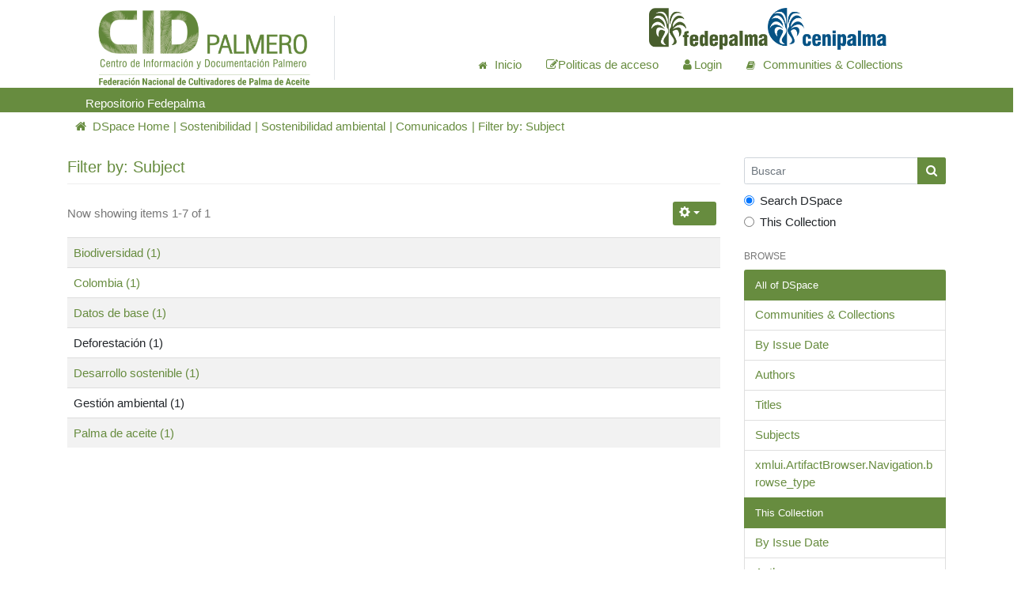

--- FILE ---
content_type: text/html;charset=UTF-8
request_url: https://repositorio.fedepalma.org/handle/123456789/142823/search-filter?filtertype_0=subject&filtertype_1=subject&filtertype_2=author&filter_relational_operator_1=equals&filter_relational_operator_0=equals&filter_2=Uricoechea-Percy+Daniel&filter_1=Deforestaci%C3%B3n&filter_relational_operator_2=equals&filter_0=Gesti%C3%B3n+ambiental&field=subject&filterorder=COUNT
body_size: 22492
content:
<!DOCTYPE html>
            <!--[if lt IE 7]> <html class="no-js lt-ie9 lt-ie8 lt-ie7" lang="en"> <![endif]-->
            <!--[if IE 7]>    <html class="no-js lt-ie9 lt-ie8" lang="en"> <![endif]-->
            <!--[if IE 8]>    <html class="no-js lt-ie9" lang="en"> <![endif]-->
            <!--[if gt IE 8]><!--> <html class="no-js" lang="en"> <!--<![endif]-->
            <head><META http-equiv="Content-Type" content="text/html; charset=UTF-8">
<meta content="text/html; charset=UTF-8" http-equiv="Content-Type">
<meta content="IE=edge,chrome=1" http-equiv="X-UA-Compatible">
<meta content="El repositorio Fedepalma, permite la preservaci&oacute;n de los documentos digitales y contribuye a facilitar el acceso a los resultados de la producci&oacute;n investigativa con el fin de aumentar la visibilidad institucional." name="description">
<meta content="width=device-width,initial-scale=1" name="viewport">
<meta content="jZejT38AfIMAscJSxxC472hGXLQobboJA3J9HgDGeyE" name="google-site-verification">
<link rel="shortcut icon" href="/themes/Mirage2/images/favicon.ico">
<link rel="apple-touch-icon" href="/themes/Mirage2/images/apple-touch-icon.png">
<meta name="Generator" content="DSpace adaptado: 6.3">
<meta name="ROBOTS" content="NOINDEX, FOLLOW">
<link href="/themes/Mirage2/styles/main.css" rel="stylesheet">
<link href="/themes/Mirage2/biteca/fonts/css/font-awesome.css" rel="stylesheet">
<link href="/themes/Mirage2/biteca/fonts/css/biteca.css" rel="stylesheet">
<link type="application/opensearchdescription+xml" rel="search" href="https://repositorio.fedepalma.org:443/open-search/description.xml" title="DSpace">
<link href="/themes/Mirage2/css/bootstrap.min.css" rel="stylesheet">
<link href="/themes/Mirage2/css/biteca.css" rel="stylesheet">
<script>
                //Clear default text of empty text areas on focus
                function tFocus(element)
                {
                if (element.value == ' '){element.value='';}
                }
                //Clear default text of empty text areas on submit
                function tSubmit(form)
                {
                var defaultedElements = document.getElementsByTagName("textarea");
                for (var i=0; i != defaultedElements.length; i++){
                if (defaultedElements[i].value == ' '){
                defaultedElements[i].value='';}}
                }
                //Disable pressing 'enter' key to submit a form (otherwise pressing 'enter' causes a submission to start over)
                function disableEnterKey(e)
                {
                var key;

                if(window.event)
                key = window.event.keyCode;     //Internet Explorer
                else
                key = e.which;     //Firefox and Netscape

                if(key == 13)  //if "Enter" pressed, then disable!
                return false;
                else
                return true;
                }
            </script><script type="text/javascript">
					var Tawk_API=Tawk_API||{}, Tawk_LoadStart=new Date();
					(function(){
					var s1=document.createElement("script"),s0=document.getElementsByTagName("script")[0];
					s1.async=true;
					s1.src='https://embed.tawk.to/5a8752db4b401e45400cfee7/default';
					s1.charset='UTF-8';
					s1.setAttribute('crossorigin','*');
					s0.parentNode.insertBefore(s1,s0);
					})();
				</script><!--[if lt IE 9]>
                <script src="/themes/Mirage2/vendor/html5shiv/dist/html5shiv.js"> </script>
                <script src="/themes/Mirage2/vendor/respond/dest/respond.min.js"> </script>
                <![endif]--><script src="/themes/Mirage2/vendor/modernizr/modernizr.js"> </script>
<title>Filter by: Subject</title>
</head><body>
<header class="container-fluid">
<div role="navigation" class="row bg-red">
<div class="col-12">
<div class="row">
<div class="col-12 col-md-1 pt-md-1"></div>
<div class="col-12 col-md-3">
<a class="navbar-brand m-0" href="/"><img class="w-100 m-auto" alt="" src="/themes/Mirage2/images/cid_palmero_logo.png"></a>
</div>
<div class="border-right"></div>
<div class="col-12 col-md-7 pt-md-3">
<div class="row">
<div class="col"></div>
<div class="col">
<a href="http://web.fedepalma.org/" target="_blank" style=""><img src="/themes/Mirage/images/fedepalma.png" class="ajuste1 hidden-xs"></a><span class="line"></span><a href="http://www.cenipalma.org/" target="_blank" style=""><img src="/themes/Mirage/images/cenipalma.png" class="ajuste1 hidden-xs"></a>
</div>
<div class="w-100"></div>
<div class="col justify-content-end">
<ul class="nav ml-auto col-12 col-md-12  justify-content-end">
<li class="nav-item">
<a class="icon-nav nav-link active color: #678c3f!important;" href="/"><b class="fa fa-home tcolor: #678c3f!important;"></b><span class="hidden-xs">Inicio</span></a>
</li>
<li class="nav-item active">
<a href="/page/politica" class="nav-link color: #678c3f!important;"><i class="fa fa-edit color: #678c3f!important;"></i><span class="hidden-xs">Politicas de acceso</span></a>
</li>
<li class="line"></li>
<li class="nav-item dropdown">
<a href="/login" class="nav-link  color: #678c3f!important;"><b aria-hidden="true" class="fa fa-user"></b><span class="hidden-xs ml-1">Login</span></a>
</li>
<li class="line"></li>
<li class="nav-item">
<a class="icon-nav nav-link  color: #678c3f!important;" href="/community-list"><b class="fa fa-book fin-comunidad"></b><span class="hidden-xs">Communities &amp; Collections</span></a>
</li>
<li class="nav-item">
<button data-toggle="offcanvas" class="navbar-toggle color: #678c3f!important; m-0" type="button"><span class="sr-only">Toggle navigation</span><span class="fa fa-bars"></span></button>
</li>
</ul>
</div>
</div>
</div>
</div>
<div class="row justify-content-end mt-5 bg-green">
<div class="col-12 col-md-4"></div>
<ul class="nav ml-auto col-12 col-md-12  justify-content-start">
<div class="col-12 col-md-1 pt-md-1"></div>
<div class="col-12 col-md-3 pt-md-1 text-white">
                                    Repositorio Fedepalma
                                </div>
</ul>
</div>
</div>
</div>
</header>
<div class="trail-wrapper hidden-print">
<div class="container">
<div class="row">
<div class="col-xs-12">
<div class="nav dropdown visible-xs">
<a data-toggle="dropdown" class="dropdown-toggle" role="button" href="#" id="trail-dropdown-toggle">Filter by: Subject&nbsp;</a>
<ul aria-labelledby="trail-dropdown-toggle" role="menu" class="dropdown-menu">
<li role="presentation">
<a role="menuitem" href="/"><i aria-hidden="true" class="glyphicon glyphicon-home"></i>&nbsp;
                        DSpace Home</a>
</li>
<li role="presentation">
<a role="menuitem" href="/handle/123456789/107475">Sostenibilidad</a>
</li>
<li role="presentation">
<a role="menuitem" href="/handle/123456789/107560">Sostenibilidad ambiental</a>
</li>
<li role="presentation">
<a role="menuitem" href="/handle/123456789/142823">Comunicados</a>
</li>
<li role="presentation" class="disabled">
<a href="#" role="menuitem">Filter by: Subject</a>
</li>
</ul>
</div>
<ul class="breadcrumb hidden-xs">
<li class="nav-item">
<a class="nav-link" href="/"><i aria-hidden="true" class="fa fa-home"></i>&nbsp;
                        DSpace Home</a>
</li>
<li class="nav-item">
<a class="nav-link" href="/handle/123456789/107475">Sostenibilidad</a>
</li>
<li class="nav-item">
<a class="nav-link" href="/handle/123456789/107560">Sostenibilidad ambiental</a>
</li>
<li class="nav-item">
<a class="nav-link" href="/handle/123456789/142823">Comunicados</a>
</li>
<li class="nav-item">
<a href="#" class="active nav-link">Filter by: Subject</a>
</li>
</ul>
</div>
</div>
</div>
</div>
<div class="hidden" id="no-js-warning-wrapper">
<div id="no-js-warning">
<div class="notice failure">Repositorio Fedepalma.</div>
</div>
</div>
<div class="container" id="main-container">
<div class="row row-offcanvas row-offcanvas-right">
<div class="horizontal-slider clearfix">
<div class="col-xs-12 col-sm-12 col-md-9 main-content">
<div>
<h2 class="ds-div-head page-header first-page-header">Filter by: Subject</h2>
<div id="aspect_discovery_SearchFacetFilter_div_browse-by-subject" class="ds-static-div primary">
<form id="aspect_discovery_SearchFacetFilter_div_browse-controls" class="ds-interactive-div browse controls hidden" action="search-filter?field=subject" method="post" onsubmit="javascript:tSubmit(this);">
<p class="ds-paragraph">
<input id="aspect_discovery_SearchFacetFilter_field_field" class="ds-hidden-field form-control" name="field" type="hidden" value="subject">
</p>
<p class="ds-paragraph">
<input id="aspect_discovery_SearchFacetFilter_field_order" class="ds-hidden-field form-control" name="order" type="hidden" value="">
</p>
<p class="ds-paragraph">Results Per Page:</p>
<p class="ds-paragraph">
<select id="aspect_discovery_SearchFacetFilter_field_rpp" class="ds-select-field form-control" name="rpp"><option value="5">5</option><option value="10" selected>10</option><option value="20">20</option><option value="40">40</option><option value="60">60</option><option value="80">80</option><option value="100">100</option></select>
</p>
<p class="ds-paragraph">
<button id="aspect_discovery_SearchFacetFilter_field_update" class="ds-button-field btn btn-default" name="update" type="submit">update</button>
</p>
</form>
</div>
<div class="pagination-simple clearfix top">
<div class="row">
<div class="col-xs-10">
<p class="pagination-info">Now showing items 1-7 of 1</p>
</div>
<div class="col-xs-2">
<div class="btn-group sort-options-menu pull-right">
<button data-toggle="dropdown" class="btn btn-default dropdown-toggle"><span aria-hidden="true" class="glyphicon glyphicon-cog"></span></button>
<ul role="menu" class="dropdown-menu pull-right">
<li class="dropdown-header"></li>
<li>
<a data-name="rpp" data-returnvalue="5" href="#"><span aria-hidden="true" class="glyphicon glyphicon-ok btn-xs invisible"></span>5</a>
</li>
<li>
<a data-name="rpp" data-returnvalue="10" href="#"><span aria-hidden="true" class="glyphicon glyphicon-ok btn-xs active"></span>10</a>
</li>
<li>
<a data-name="rpp" data-returnvalue="20" href="#"><span aria-hidden="true" class="glyphicon glyphicon-ok btn-xs invisible"></span>20</a>
</li>
<li>
<a data-name="rpp" data-returnvalue="40" href="#"><span aria-hidden="true" class="glyphicon glyphicon-ok btn-xs invisible"></span>40</a>
</li>
<li>
<a data-name="rpp" data-returnvalue="60" href="#"><span aria-hidden="true" class="glyphicon glyphicon-ok btn-xs invisible"></span>60</a>
</li>
<li>
<a data-name="rpp" data-returnvalue="80" href="#"><span aria-hidden="true" class="glyphicon glyphicon-ok btn-xs invisible"></span>80</a>
</li>
<li>
<a data-name="rpp" data-returnvalue="100" href="#"><span aria-hidden="true" class="glyphicon glyphicon-ok btn-xs invisible"></span>100</a>
</li>
</ul>
</div>
</div>
</div>
</div>
<ul class="ds-artifact-list list-unstyled"></ul>
<div id="aspect_discovery_SearchFacetFilter_div_browse-by-subject-results" class="ds-static-div primary">
<div class="table-responsive">
<table id="aspect_discovery_SearchFacetFilter_table_browse-by-subject-results" class="ds-table table table-striped table-hover">
<tr class="ds-table-row odd">
<td class="ds-table-cell odd"><a href="/handle/123456789/142823/discover?field=subject&filtertype_0=subject&filtertype_1=subject&filtertype_2=author&filter_relational_operator_1=equals&filter_relational_operator_0=equals&filter_2=Uricoechea-Percy+Daniel&filter_1=Deforestaci%C3%B3n&filter_relational_operator_2=equals&filter_0=Gesti%C3%B3n+ambiental&filtertype=subject&filter_relational_operator=equals&filter=Biodiversidad">Biodiversidad (1)</a></td>
</tr>
<tr class="ds-table-row even">
<td class="ds-table-cell odd"><a href="/handle/123456789/142823/discover?field=subject&filtertype_0=subject&filtertype_1=subject&filtertype_2=author&filter_relational_operator_1=equals&filter_relational_operator_0=equals&filter_2=Uricoechea-Percy+Daniel&filter_1=Deforestaci%C3%B3n&filter_relational_operator_2=equals&filter_0=Gesti%C3%B3n+ambiental&filtertype=subject&filter_relational_operator=equals&filter=Colombia">Colombia (1)</a></td>
</tr>
<tr class="ds-table-row odd">
<td class="ds-table-cell odd"><a href="/handle/123456789/142823/discover?field=subject&filtertype_0=subject&filtertype_1=subject&filtertype_2=author&filter_relational_operator_1=equals&filter_relational_operator_0=equals&filter_2=Uricoechea-Percy+Daniel&filter_1=Deforestaci%C3%B3n&filter_relational_operator_2=equals&filter_0=Gesti%C3%B3n+ambiental&filtertype=subject&filter_relational_operator=equals&filter=Datos+de+base">Datos de base (1)</a></td>
</tr>
<tr class="ds-table-row even">
<td class="ds-table-cell odd">Deforestaci&oacute;n (1)</td>
</tr>
<tr class="ds-table-row odd">
<td class="ds-table-cell odd"><a href="/handle/123456789/142823/discover?field=subject&filtertype_0=subject&filtertype_1=subject&filtertype_2=author&filter_relational_operator_1=equals&filter_relational_operator_0=equals&filter_2=Uricoechea-Percy+Daniel&filter_1=Deforestaci%C3%B3n&filter_relational_operator_2=equals&filter_0=Gesti%C3%B3n+ambiental&filtertype=subject&filter_relational_operator=equals&filter=Desarrollo+sostenible">Desarrollo sostenible (1)</a></td>
</tr>
<tr class="ds-table-row even">
<td class="ds-table-cell odd">Gesti&oacute;n ambiental (1)</td>
</tr>
<tr class="ds-table-row odd">
<td class="ds-table-cell odd"><a href="/handle/123456789/142823/discover?field=subject&filtertype_0=subject&filtertype_1=subject&filtertype_2=author&filter_relational_operator_1=equals&filter_relational_operator_0=equals&filter_2=Uricoechea-Percy+Daniel&filter_1=Deforestaci%C3%B3n&filter_relational_operator_2=equals&filter_0=Gesti%C3%B3n+ambiental&filtertype=subject&filter_relational_operator=equals&filter=Palma+de+aceite">Palma de aceite (1)</a></td>
</tr>
</table>
</div>
</div>
<div class="pagination-simple clearfix bottom"></div>
<ul class="ds-artifact-list list-unstyled"></ul>
</div>
</div>
<div role="navigation" id="sidebar" class="col-xs-6 col-sm-3 sidebar-offcanvas">
<div class="word-break hidden-print" id="ds-options">
<div class="ds-option-set" id="ds-search-option">
<form method="post" class="" id="ds-search-form" action="/discover">
<fieldset>
<div class="input-group mb-3">
<input placeholder="Buscar" class="form-control" type="text" name="query">
<div class="input-group-append">
<button type="submit" class="btn btn-dark-blue text-white px-3" onclick="
                                                        var radio = document.getElementById(&quot;ds-search-form-scope-container&quot;);
                                                        if (radio != undefined &amp;&amp; radio.checked)
                                                        {
                                                        var form = document.getElementById(&quot;ds-search-form&quot;);
                                                        form.action=
                                                    &quot;/handle/&quot; + radio.value + &quot;/discover&quot; ; 
                                                        }
                                                    "><i class="fa fa-search"></i></button>
</div>
</div>
<div class="radio">
<label><input checked value="" name="scope" type="radio" id="ds-search-form-scope-all">Search DSpace</label>
</div>
<div class="radio">
<label><input name="scope" type="radio" id="ds-search-form-scope-container" value="123456789/142823">This Collection</label>
</div>
</fieldset>
</form>
</div>
<h2 class="ds-option-set-head  h6">Browse</h2>
<div id="aspect_viewArtifacts_Navigation_list_browse" class="list-group">
<a class="list-group-item active"><span class="h5 list-group-item-heading  h5">All of DSpace</span></a><a href="/community-list" class="list-group-item ds-option">Communities &amp; Collections</a><a href="/browse?type=dateissued" class="list-group-item ds-option">By Issue Date</a><a href="/browse?type=author" class="list-group-item ds-option">Authors</a><a href="/browse?type=title" class="list-group-item ds-option">Titles</a><a href="/browse?type=subject" class="list-group-item ds-option">Subjects</a><a href="/browse?type=type" class="list-group-item ds-option">xmlui.ArtifactBrowser.Navigation.browse_type</a><a class="list-group-item active"><span class="h5 list-group-item-heading  h5">This Collection</span></a><a href="/handle/123456789/142823/browse?type=dateissued" class="list-group-item ds-option">By Issue Date</a><a href="/handle/123456789/142823/browse?type=author" class="list-group-item ds-option">Authors</a><a href="/handle/123456789/142823/browse?type=title" class="list-group-item ds-option">Titles</a><a href="/handle/123456789/142823/browse?type=subject" class="list-group-item ds-option">Subjects</a><a href="/handle/123456789/142823/browse?type=type" class="list-group-item ds-option">xmlui.ArtifactBrowser.Navigation.browse_type</a>
</div>
<h2 class="ds-option-set-head  h6">My Account</h2>
<div id="aspect_viewArtifacts_Navigation_list_account" class="list-group">
<a href="/login" class="list-group-item ds-option">Login</a><a href="/register" class="list-group-item ds-option">Register</a>
</div>
<div id="aspect_viewArtifacts_Navigation_list_context" class="list-group"></div>
<div id="aspect_viewArtifacts_Navigation_list_administrative" class="list-group"></div>
<div id="aspect_discovery_Navigation_list_discovery" class="list-group"></div>
</div>
</div>
</div>
</div>
</div>
<footer class="container-fluid">
<div style="background-color: #2e2e2e" id="bitecaFooter">
<div class="mt-4">
<div class="row bg-green">
<div class="col-12 col-md-3 px-4 mb-1 footerp ">
<p class="text-white my-2">
                            Compartir en <a target="_blank" class="fa fa-facebook text-white circle ml-3" href="https://www.facebook.com/"> </a><a target="_blank" class="fa fa-twitter text-white circle ml-3" href="https://twitter.com/"> </a><a target="_blank" class="fa fa-instagram text-white circle ml-3" href="https://www.instagram.com/"> </a>
</p>
</div>
</div>
<div class="col-12 col-md-1"></div>
<div class="col-12 col-md-2 text-white">
                            Con el Apoyo del  Fondo de Fomento Palmero


                    </div>
<div class="col-12 col-md-6 px-2">
<p class="font-size-md text-white">
                        Calle 98 No. 70 - 91 Pisos 14 y 15<br>
                        PBX: (57-1)208 63 00 Ext. 1500 - 1501 - 1503<br>
                        cidpalmero@fedepalma.org<br>
<br>
<b>Horario de atenci&oacute;n</b>: Lunes a viernes de 8:00am a 12:00am y de 2:00pm a 4:00pm
                        </p>
</div>
<div class="col-12 col-md-3 pl-5">
<h3 class="pb-3 text-white">Sitio en DSpace implementado por:</h3>
<ul>
<img src="/themes/Mirage/lib/img/logo_biteca.png" style="float: right; width: 100%!important;" width="200px"></ul>
</div>
</div>
<div class="row justify-content-center bg-red mt-3"></div>
<img src="/themes/Mirage2/images/footer_bottom.png" width="100%!important" style="top: -3px; width:100%!important;"></div>
</footer>
<script type="text/javascript">
                         if(typeof window.publication === 'undefined'){
                            window.publication={};
                          };
                        window.publication.contextPath= '';window.publication.themePath= '/themes/Mirage2/';</script><script>if(!window.DSpace){window.DSpace={};}window.DSpace.context_path='';window.DSpace.theme_path='/themes/Mirage2/';</script><script src="/themes/Mirage2/scripts/theme.js"> </script>
<link href="/static/flexpaper/css/flowpaper.css?r57627" type="text/css" rel="stylesheet">
<script src="/static/flexpaper/js/jquery.extensions.min.js?r57627" type="text/javascript"></script><script src="/static/flexpaper/js/three.min.js" type="text/javascript"></script><script src="/static/flexpaper/js/flowpaper.js" type="text/javascript"></script><script src="/static/flexpaper/js/flowpaper_handlers.js" type="text/javascript"></script><script type="text/javascript">
                jQuery(document).ready(function(){

                    var files = [];

                    jQuery("#flexpaper-files > li").each(function(){
                        var file = {
                            src: jQuery(this).data("file").split("?")[0],
                            el: jQuery(this)
                        };
                        files.push(file);
                        jQuery(this).on("click", function(){
                            jQuery("#flexpaper-files > li.active").removeClass("active");
                            loadFile(file);
                        });
                    })

                    if(files.length > 0){
                        loadFile(files[0]);
                    }

                });

                function loadFile(file){
                    console.log(file);
                    jQuery('#documentViewer').FlowPaperViewer(
                        {
                            config : {
                                    PDFFile : file.src,
                                    SearchMatchAll : false,
                                    RenderingOrder : 'html5,html',
                                    ZoomToolsVisible : true,
                                    cssDirectory : '/static/flexpaper/css/',
                                    localeDirectory : '/static/flexpaper/locale/',
                                    CursorToolsVisible : false,
                                    AnnotationToolsVisible: false,
                                    NavToolsVisible: true,
                                    ViewModeToolsVisible: false,
                                    key : '$ebc96057200989b8022', 
                            }
                        }
                    );

                    jQuery('#documentViewer').bind('onDocumentLoaded',function(e,totalPages){
                        setTimeout(function(){
                            $("#bookview-message").hide();
                        }, 1000);
                    });

                    file.el.addClass("active");

                }
            </script>
<style>
                #flexpaper-files {
                    list-style: none;
                }
                #fpabtbox {
                    display: none;
                }
            </style>
<script src="/themes/Mirage2/scripts/analytics4.js" data-analytics_code="G-88L3S1SZS5"> </script><script src="/themes/Mirage2/js/filter.js"> </script><script src="/static/citation.js"> </script>
</body></html>


--- FILE ---
content_type: application/javascript;charset=ISO-8859-1
request_url: https://repositorio.fedepalma.org/static/flexpaper/js/flowpaper_handlers.js
body_size: 7113
content:
/**
 â–ˆâ–’â–“â–’â–‘ The FlowPaper Project

 This file is part of FlowPaper.

 FlowPaper is free software: you can redistribute it and/or modify
 it under the terms of the GNU General Public License as published by
 the Free Software Foundation, version 3 of the License.

 FlowPaper is distributed in the hope that it will be useful,
 but WITHOUT ANY WARRANTY; without even the implied warranty of
 MERCHANTABILITY or FITNESS FOR A PARTICULAR PURPOSE.  See the
 GNU General Public License for more details.

 You should have received a copy of the GNU General Public License
 along with FlowPaper.  If not, see <http://www.gnu.org/licenses/>.

 For more information on FlowPaper please see the FlowPaper project
 home page: https://flowpaper.com
 */

jQuery(function() {
    /**
     * Handles the event of external links getting clicked in the document.
     *
     * @example onExternalLinkClicked("http://www.google.com")
     *
     * @param String link
     */
    jQuery('#documentViewer').bind('onExternalLinkClicked',function(e,link){
        if(link.indexOf('mailto:')==0){
            window.parent.location.href = link;
        }else if(!FLOWPAPER.LinkTarget || (FLOWPAPER.LinkTarget && FLOWPAPER.LinkTarget == 'New window')){
            if (window.eb && window.eb.platform && window.eb.platform.touchonlydevice) {
                if (window != window.top) { // in a iframe
                    window.parent.location.href = link;
                } else { // loaded as parent
                    document.location.href = link;
                }
            } else {
                var newWindow = window.open(link, '_flowpaper_exturl');

                if (FLOWPAPER.blockedNewWindow(newWindow)) {
                    document.location.href = link;
                }
            }
        }else if(FLOWPAPER.LinkTarget){
            if(FLOWPAPER.LinkTarget == 'Full window'){
                window.parent.location.href = link;
            }

            if(FLOWPAPER.LinkTarget == 'Same window'){
                window.location.href = link;
            }
        }

        // record the Google Analytics event
        TrackFlowPaperEvent(jQuery(this).data('TrackingNumber'),jQuery(this).data('TrackingDocument'),'External Link Clicked',link,null);
    });

    /**
     * Handles the event of videos being played in the document.
     *
     * @example onVideoStarted("http://youtube.com/abc")
     *
     * @param String video url
     */
    jQuery('#documentViewer').bind('onVideoStarted',function(e,videoProps){
        // record the Google Analytics event
        TrackFlowPaperEvent(jQuery(this).data('TrackingNumber'),jQuery(this).data('TrackingDocument'),'Video Started',videoProps.VideoUrl,videoProps.PageNumber);
    });

    
    /**
     * Handles the event of audios being played in the document.
     *
     * @example onAudioStarted("http://url/mp3")
     *
     * @param String audio url
     */
    jQuery('#documentViewer').bind('onAudioStarted',function(e,audioProps){
        // record the Google Analytics event
        TrackFlowPaperEvent(jQuery(this).data('TrackingNumber'),jQuery(this).data('TrackingDocument'),'Audio Started',audioProps.AudioUrl,audioProps.PageNumber);
    });    


    /**
     * Handles the event of the original document being downloaded.
     *
     * @example onDownloadDocument("https://mydomain.com/abc.pdf")
     *
     * @param String pdf url
     */
    jQuery('#documentViewer').bind('onDownloadDocument',function(e,pdfUrl){
        // record the Google Analytics event
        TrackFlowPaperEvent(jQuery(this).data('TrackingNumber'),jQuery(this).data('TrackingDocument'),'Document Downloaded',pdfUrl,null);
    });

    /**
     * Recieves progress information about the document being loaded
     *
     * @example onProgress( 100,10000 );
     *
     * @param int loaded
     * @param int total
     */
    jQuery('#documentViewer').bind('onProgress',function(e,loadedBytes,totalBytes){

    });

    /**
     * Handles the event of a document is in progress of loading
     *
     */
    jQuery('#documentViewer').bind('onDocumentLoading',function(e){

    });

    /**
     * Handles the event of a document is in progress of loading
     *
     */
    jQuery('#documentViewer').bind('onPageLoading',function(e,pageNumber){

    });

    /**
     * Receives messages about the current page being changed
     *
     * @example onCurrentPageChanged( 10 );
     *
     * @param int pagenum
     */
    jQuery('#documentViewer').bind('onCurrentPageChanged',function(e,pagenum){
        // if GANumber is supplied then lets track this as a Google Analytics event.
        if(jQuery(this).data('TrackingNumber')){
            var trackingDoc     = jQuery(this).data('TrackingDocument');
            var pagelocation    = (document.location.pathname.indexOf('.html')>-1?document.location.pathname.substr(0,document.location.pathname.lastIndexOf('.html'))+'/':document.location.pathname)+'#page='+pagenum;

            (function(i,s,o,g,r,a,m){i['GoogleAnalyticsObject']=r;i[r]=i[r]||function(){
                (i[r].q=i[r].q||[]).push(arguments)},i[r].l=1*new Date();a=s.createElement(o),
                m=s.getElementsByTagName(o)[0];a.async=1;a.src=g;m.parentNode.insertBefore(a,m)
            })(window,document,'script','https://www.google-analytics.com/analytics.js','ga');

            ga('create', jQuery(this).data('TrackingNumber'), 'auto', 'FlowPaperEventTracker');
            ga('FlowPaperEventTracker.set', 'page', pagelocation);
            ga('FlowPaperEventTracker.send', 'pageview');
        }
    });

    /**
     * Receives messages about the document being loaded
     *
     * @example onDocumentLoaded( 20 );
     *
     * @param int totalPages
     */
    jQuery('#documentViewer').bind('onDocumentLoaded',function(e,totalPages){

    });

    /**
     * Receives messages about the page loaded
     *
     * @example onPageLoaded( 1 );
     *
     * @param int pageNumber
     */
    jQuery('#documentViewer').bind('onPageLoaded',function(e,pageNumber){

    });

    /**
     * Receives messages about the page loaded
     *
     * @example onErrorLoadingPage( 1 );
     *
     * @param int pageNumber
     */
    jQuery('#documentViewer').bind('onErrorLoadingPage',function(e,pageNumber){

    });

    /**
     * Receives error messages when a document is not loading properly
     *
     * @example onDocumentLoadedError( "Network error" );
     *
     * @param String errorMessage
     */
    jQuery('#documentViewer').bind('onDocumentLoadedError',function(e,errMessage){

    });

    /**
     * Receives error messages when a document has finished printed
     *
     * @example onDocumentPrinted();
     *
     */
    jQuery('#documentViewer').bind('onDocumentPrinted',function(e,numPages){

    });

    /**
     * Handles the event of a pdf requiring a password
     *
     * @example onPasswordNeeded(updatePassword,reason)
     *
     * @param updatePassword callback function for setting the password
     */
    jQuery('#documentViewer').bind('onPasswordNeeded',function(e,updatePassword){

    });
});